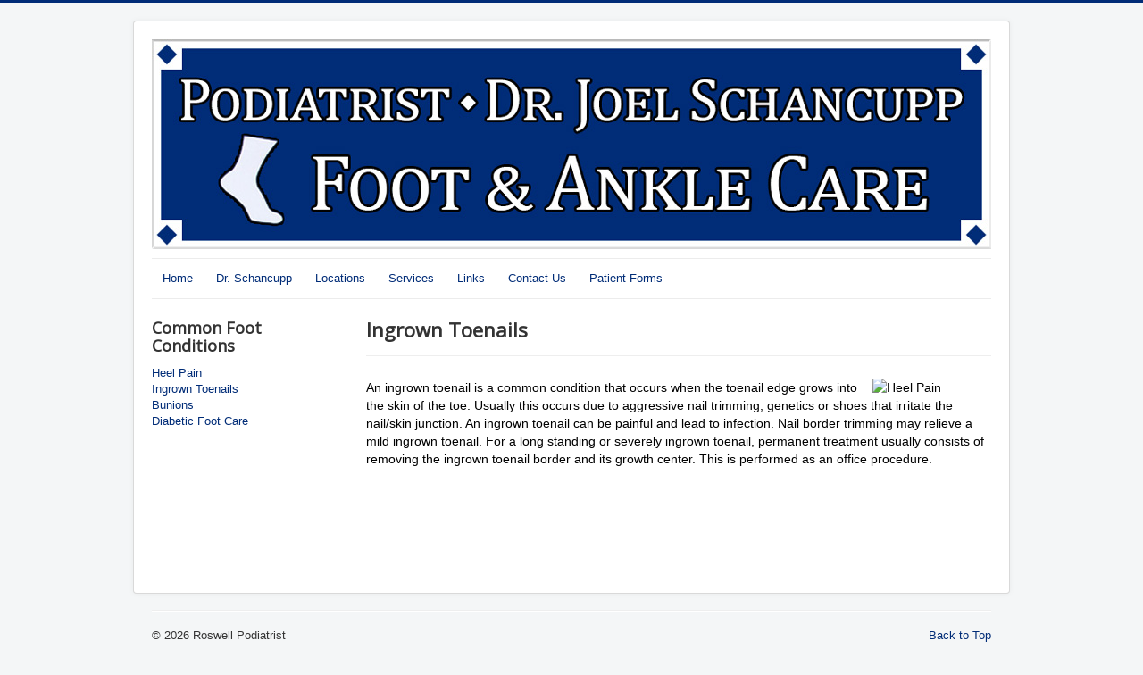

--- FILE ---
content_type: text/html; charset=utf-8
request_url: http://roswellpodiatrist.com/ingrown-toenails
body_size: 2639
content:
<!DOCTYPE html>
<html xmlns="http://www.w3.org/1999/xhtml" xml:lang="en-gb" lang="en-gb" dir="ltr">
<head>
	<meta name="viewport" content="width=device-width, initial-scale=1.0" />
	  <base href="http://roswellpodiatrist.com/ingrown-toenails" />
  <meta http-equiv="content-type" content="text/html; charset=utf-8" />
  <meta name="keywords" content="Roswell-GA-foot-dr, Cumming-GA-foot-doctor, serving-roswell-Georgia, Dr-Joel-Schancupp-DPM, foot-ankle-pain, heel-pain, ingrown-toenails, bunions, diabetic-foot-care, podiatry, podiatrist" />
  <meta name="author" content="Huitt Rabel" />
  <meta name="description" content="Roswell and Cumming Podiatrist, Joel Schancupp, D.P.M, is a foot doctor specializing in podiatric procedures and services in the Roswell and Cumming Georgia areas." />
  <meta name="generator" content="Joomla! - Open Source Content Management" />
  <title>Ingrown Toenails - Roswell Podiatrist</title>
  <link href="/templates/roswell-podiatrist/favicon.ico" rel="shortcut icon" type="image/vnd.microsoft.icon" />
  <link rel="stylesheet" href="/templates/roswell-podiatrist/css/template.css" type="text/css" />
  <script src="/media/jui/js/jquery.min.js" type="text/javascript"></script>
  <script src="/media/jui/js/jquery-noconflict.js" type="text/javascript"></script>
  <script src="/media/jui/js/jquery-migrate.min.js" type="text/javascript"></script>
  <script src="/media/system/js/caption.js" type="text/javascript"></script>
  <script src="/media/jui/js/bootstrap.min.js" type="text/javascript"></script>
  <script src="/templates/roswell-podiatrist/js/template.js" type="text/javascript"></script>
  <script type="text/javascript">
jQuery(window).on('load',  function() {
				new JCaption('img.caption');
			});
  </script>

				<link href='//fonts.googleapis.com/css?family=Open+Sans' rel='stylesheet' type='text/css' />
		<style type="text/css">
			h1,h2,h3,h4,h5,h6,.site-title{
				font-family: 'Open Sans', sans-serif;
			}
		</style>
				<style type="text/css">
		body.site
		{
			border-top: 3px solid #002c77;
			background-color: #f4f6f7		}
		a
		{
			color: #002c77;
		}
		.navbar-inner, .nav-list > .active > a, .nav-list > .active > a:hover, .dropdown-menu li > a:hover, .dropdown-menu .active > a, .dropdown-menu .active > a:hover, .nav-pills > .active > a, .nav-pills > .active > a:hover,
		.btn-primary
		{
			background: #002c77;
		}
		.navbar-inner
		{
			-moz-box-shadow: 0 1px 3px rgba(0, 0, 0, .25), inset 0 -1px 0 rgba(0, 0, 0, .1), inset 0 30px 10px rgba(0, 0, 0, .2);
			-webkit-box-shadow: 0 1px 3px rgba(0, 0, 0, .25), inset 0 -1px 0 rgba(0, 0, 0, .1), inset 0 30px 10px rgba(0, 0, 0, .2);
			box-shadow: 0 1px 3px rgba(0, 0, 0, .25), inset 0 -1px 0 rgba(0, 0, 0, .1), inset 0 30px 10px rgba(0, 0, 0, .2);
		}
	</style>
		<!--[if lt IE 9]>
		<script src="/media/jui/js/html5.js"></script>
	<![endif]-->
</head>

<body class="site com_content view-article no-layout no-task itemid-114">

	<!-- Body -->
	<div class="body">
		<div class="container">
			<!-- Header -->
			<header class="header" role="banner">
				<div class="header-inner clearfix">
					<a class="brand pull-left" href="/">
						<img src="http://roswellpodiatrist.com/images/headers/podiatrist-header-940.jpg" alt="Roswell Podiatrist" />											</a>
					<div class="header-search pull-right">
						
					</div>
				</div>
			</header>
							<nav class="navigation" role="navigation">
					<ul class="nav menu nav-pills">
<li class="item-101"><a href="/" >Home</a></li><li class="item-108"><a href="/dr-schancupp" >Dr. Schancupp</a></li><li class="item-109"><a href="/locations" >Locations</a></li><li class="item-110"><a href="/services" >Services</a></li><li class="item-111"><a href="/links" >Links</a></li><li class="item-112"><a href="/contact-us" >Contact Us</a></li><li class="item-133"><a href="/patient-forms" >Patient Forms</a></li></ul>

				</nav>
						
			<div class="row-fluid">
									<!-- Begin Sidebar -->
					<div id="sidebar" class="span3">
						<div class="sidebar-nav">
									<div class="moduletable_menu">
							<h3>Common Foot Conditions</h3>
						<ul class="nav menu">
<li class="item-113"><a href="/heel-pain" >Heel Pain</a></li><li class="item-114 current active"><a href="/ingrown-toenails" >Ingrown Toenails</a></li><li class="item-115"><a href="/bunions" >Bunions</a></li><li class="item-116"><a href="/diabetic-foot-care" >Diabetic Foot Care</a></li></ul>
		</div>
	
						</div>
					</div>
					<!-- End Sidebar -->
								<main id="content" role="main" class="span9">
					<!-- Begin Content -->
					
					<div id="system-message-container">
	</div>

					<div class="item-page" itemscope itemtype="http://schema.org/Article">
	<meta itemprop="inLanguage" content="en-GB" />
	
		
			<div class="page-header">
		<h2 itemprop="name">
							Ingrown Toenails					</h2>
							</div>
					
	
	
		
								<div itemprop="articleBody">
		<div class="content clearfix" style="margin-bottom: 0px; color: #000000; font-family: Arial, Helvetica, sans-serif; font-size: 14px; line-height: 20px;">
<div class="content clearfix" style="margin-top: 0px; margin-bottom: 0px;">
<p style="margin: 15px 0px;"><img style="border: 0px;" src="http://cantonpodiatrist.com/images/ingrown-toenail.jpg" alt="Heel Pain" width="126" height="94" align="right" border="0" hspace="7" />An ingrown toenail is a common condition that occurs when the toenail edge grows into the skin of the toe. Usually this occurs due to aggressive nail trimming, genetics or shoes that irritate the nail/skin junction. An ingrown toenail can be painful and lead to infection. Nail border trimming may relieve a mild ingrown toenail. For a long standing or severely ingrown toenail, permanent treatment usually consists of removing the ingrown toenail border and its growth center. This is performed as an office procedure.</p>
<p style="margin: 15px 0px;"> </p>
<p style="margin: 15px 0px;"> </p>
<p style="margin: 15px 0px;"> </p>
</div>
</div> 	</div>

	
						</div>

					
					<!-- End Content -->
				</main>
							</div>
		</div>
	</div>
	<!-- Footer -->
	<footer class="footer" role="contentinfo">
		<div class="container">
			<hr />
			
			<p class="pull-right">
				<a href="#top" id="back-top">
					Back to Top				</a>
			</p>
			<p align="left">
				&copy; 2026 Roswell Podiatrist                            <p align="right"> Site Design: <a href="http://www.eyesightproductions.com" target="_blank">EyeSight</a></p>
			</p>

	  </div>
	</footer>
	
</body>
<script>'undefined'=== typeof _trfq || (window._trfq = []);'undefined'=== typeof _trfd && (window._trfd=[]),_trfd.push({'tccl.baseHost':'secureserver.net'},{'ap':'cpsh-oh'},{'server':'p3plzcpnl506914'},{'dcenter':'p3'},{'cp_id':'1009333'},{'cp_cl':'8'}) // Monitoring performance to make your website faster. If you want to opt-out, please contact web hosting support.</script><script src='https://img1.wsimg.com/traffic-assets/js/tccl.min.js'></script></html>
